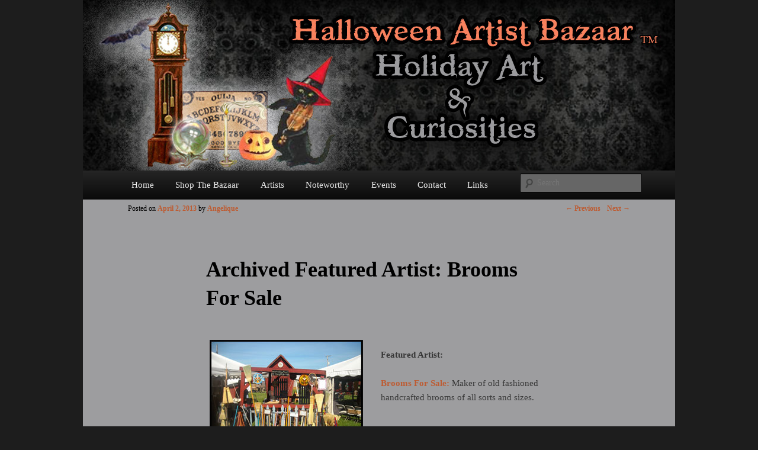

--- FILE ---
content_type: text/html; charset=UTF-8
request_url: https://www.halloweenartistbazaar.com/archived-featured-artist-brooms-for-sale/
body_size: 22717
content:
<!DOCTYPE html>
<!--[if IE 6]>
<html id="ie6" lang="en-US" xmlns:fb="https://www.facebook.com/2008/fbml" xmlns:addthis="https://www.addthis.com/help/api-spec" >
<![endif]-->
<!--[if IE 7]>
<html id="ie7" lang="en-US" xmlns:fb="https://www.facebook.com/2008/fbml" xmlns:addthis="https://www.addthis.com/help/api-spec" >
<![endif]-->
<!--[if IE 8]>
<html id="ie8" lang="en-US" xmlns:fb="https://www.facebook.com/2008/fbml" xmlns:addthis="https://www.addthis.com/help/api-spec" >
<![endif]-->
<!--[if !(IE 6) | !(IE 7) | !(IE 8)  ]><!-->
<html lang="en-US" xmlns:fb="https://www.facebook.com/2008/fbml" xmlns:addthis="https://www.addthis.com/help/api-spec" >
<!--<![endif]-->
<head>
<meta charset="UTF-8" />
<meta name="viewport" content="width=device-width" />
<title>Archived Featured Artist: Brooms For Sale | Halloween Artist Bazaar</title>
<link rel="profile" href="http://gmpg.org/xfn/11" />
<link rel="stylesheet" type="text/css" media="all" href="https://www.halloweenartistbazaar.com/wp-content/themes/artistbazaar/style.css" />
<link rel="pingback" href="https://www.halloweenartistbazaar.com/xmlrpc.php" />
<!--[if lt IE 9]>
<script src="https://www.halloweenartistbazaar.com/wp-content/themes/twentyeleven/js/html5.js" type="text/javascript"></script>
<![endif]-->
<link rel='dns-prefetch' href='//s.w.org' />
<link rel="alternate" type="application/rss+xml" title="Halloween Artist Bazaar &raquo; Feed" href="https://www.halloweenartistbazaar.com/feed/" />
<link rel="alternate" type="application/rss+xml" title="Halloween Artist Bazaar &raquo; Comments Feed" href="https://www.halloweenartistbazaar.com/comments/feed/" />
		<script type="text/javascript">
			window._wpemojiSettings = {"baseUrl":"https:\/\/s.w.org\/images\/core\/emoji\/11\/72x72\/","ext":".png","svgUrl":"https:\/\/s.w.org\/images\/core\/emoji\/11\/svg\/","svgExt":".svg","source":{"concatemoji":"https:\/\/www.halloweenartistbazaar.com\/wp-includes\/js\/wp-emoji-release.min.js?ver=4.9.26"}};
			!function(e,a,t){var n,r,o,i=a.createElement("canvas"),p=i.getContext&&i.getContext("2d");function s(e,t){var a=String.fromCharCode;p.clearRect(0,0,i.width,i.height),p.fillText(a.apply(this,e),0,0);e=i.toDataURL();return p.clearRect(0,0,i.width,i.height),p.fillText(a.apply(this,t),0,0),e===i.toDataURL()}function c(e){var t=a.createElement("script");t.src=e,t.defer=t.type="text/javascript",a.getElementsByTagName("head")[0].appendChild(t)}for(o=Array("flag","emoji"),t.supports={everything:!0,everythingExceptFlag:!0},r=0;r<o.length;r++)t.supports[o[r]]=function(e){if(!p||!p.fillText)return!1;switch(p.textBaseline="top",p.font="600 32px Arial",e){case"flag":return s([55356,56826,55356,56819],[55356,56826,8203,55356,56819])?!1:!s([55356,57332,56128,56423,56128,56418,56128,56421,56128,56430,56128,56423,56128,56447],[55356,57332,8203,56128,56423,8203,56128,56418,8203,56128,56421,8203,56128,56430,8203,56128,56423,8203,56128,56447]);case"emoji":return!s([55358,56760,9792,65039],[55358,56760,8203,9792,65039])}return!1}(o[r]),t.supports.everything=t.supports.everything&&t.supports[o[r]],"flag"!==o[r]&&(t.supports.everythingExceptFlag=t.supports.everythingExceptFlag&&t.supports[o[r]]);t.supports.everythingExceptFlag=t.supports.everythingExceptFlag&&!t.supports.flag,t.DOMReady=!1,t.readyCallback=function(){t.DOMReady=!0},t.supports.everything||(n=function(){t.readyCallback()},a.addEventListener?(a.addEventListener("DOMContentLoaded",n,!1),e.addEventListener("load",n,!1)):(e.attachEvent("onload",n),a.attachEvent("onreadystatechange",function(){"complete"===a.readyState&&t.readyCallback()})),(n=t.source||{}).concatemoji?c(n.concatemoji):n.wpemoji&&n.twemoji&&(c(n.twemoji),c(n.wpemoji)))}(window,document,window._wpemojiSettings);
		</script>
		<style type="text/css">
img.wp-smiley,
img.emoji {
	display: inline !important;
	border: none !important;
	box-shadow: none !important;
	height: 1em !important;
	width: 1em !important;
	margin: 0 .07em !important;
	vertical-align: -0.1em !important;
	background: none !important;
	padding: 0 !important;
}
</style>
<link rel='stylesheet' id='social-widget-css'  href='https://www.halloweenartistbazaar.com/wp-content/plugins/social-media-widget/social_widget.css?ver=4.9.26' type='text/css' media='all' />
<link rel='stylesheet' id='addthis_all_pages-css'  href='https://www.halloweenartistbazaar.com/wp-content/plugins/addthis/frontend/build/addthis_wordpress_public.min.css?ver=4.9.26' type='text/css' media='all' />
<link rel='stylesheet' id='wp-cpl-base-css-css'  href='https://www.halloweenartistbazaar.com/wp-content/plugins/wp-category-posts-list/static/css/wp-cat-list-theme.css?ver=2.0.3' type='text/css' media='all' />
<link rel='stylesheet' id='wp_cpl_css_0-css'  href='https://www.halloweenartistbazaar.com/wp-content/plugins/wp-category-posts-list/static/css/wp-cat-list-light.css?ver=2.0.3' type='text/css' media='all' />
<link rel='stylesheet' id='wp_cpl_css_1-css'  href='https://www.halloweenartistbazaar.com/wp-content/plugins/wp-category-posts-list/static/css/wp-cat-list-dark.css?ver=2.0.3' type='text/css' media='all' />
<link rel='stylesheet' id='wp_cpl_css_2-css'  href='https://www.halloweenartistbazaar.com/wp-content/plugins/wp-category-posts-list/static/css/wp-cat-list-giant-gold-fish.css?ver=2.0.3' type='text/css' media='all' />
<link rel='stylesheet' id='wp_cpl_css_3-css'  href='https://www.halloweenartistbazaar.com/wp-content/plugins/wp-category-posts-list/static/css/wp-cat-list-adrift-in-dreams.css?ver=2.0.3' type='text/css' media='all' />
<link rel='stylesheet' id='jquery.lightbox.min.css-css'  href='https://www.halloweenartistbazaar.com/wp-content/plugins/wp-jquery-lightbox/styles/lightbox.min.css?ver=1.4.6' type='text/css' media='all' />
<script type='text/javascript' src='https://www.halloweenartistbazaar.com/wp-includes/js/jquery/jquery.js?ver=1.12.4'></script>
<script type='text/javascript' src='https://www.halloweenartistbazaar.com/wp-includes/js/jquery/jquery-migrate.min.js?ver=1.4.1'></script>
<link rel='https://api.w.org/' href='https://www.halloweenartistbazaar.com/wp-json/' />
<link rel="EditURI" type="application/rsd+xml" title="RSD" href="https://www.halloweenartistbazaar.com/xmlrpc.php?rsd" />
<link rel="wlwmanifest" type="application/wlwmanifest+xml" href="https://www.halloweenartistbazaar.com/wp-includes/wlwmanifest.xml" /> 
<link rel='prev' title='An Accidental Haunting' href='https://www.halloweenartistbazaar.com/an-accidental-haunting/' />
<link rel='next' title='Spring’s Golden Light' href='https://www.halloweenartistbazaar.com/springs-golden-light/' />
<meta name="generator" content="WordPress 4.9.26" />
<link rel="canonical" href="https://www.halloweenartistbazaar.com/archived-featured-artist-brooms-for-sale/" />
<link rel='shortlink' href='https://www.halloweenartistbazaar.com/?p=2380' />
<link rel="alternate" type="application/json+oembed" href="https://www.halloweenartistbazaar.com/wp-json/oembed/1.0/embed?url=https%3A%2F%2Fwww.halloweenartistbazaar.com%2Farchived-featured-artist-brooms-for-sale%2F" />
<link rel="alternate" type="text/xml+oembed" href="https://www.halloweenartistbazaar.com/wp-json/oembed/1.0/embed?url=https%3A%2F%2Fwww.halloweenartistbazaar.com%2Farchived-featured-artist-brooms-for-sale%2F&#038;format=xml" />
	<style>
		/* Link color */
		a,
		#site-title a:focus,
		#site-title a:hover,
		#site-title a:active,
		.entry-title a:hover,
		.entry-title a:focus,
		.entry-title a:active,
		.widget_twentyeleven_ephemera .comments-link a:hover,
		section.recent-posts .other-recent-posts a[rel="bookmark"]:hover,
		section.recent-posts .other-recent-posts .comments-link a:hover,
		.format-image footer.entry-meta a:hover,
		#site-generator a:hover {
			color: #bd5c33;
		}
		section.recent-posts .other-recent-posts .comments-link a:hover {
			border-color: #bd5c33;
		}
		article.feature-image.small .entry-summary p a:hover,
		.entry-header .comments-link a:hover,
		.entry-header .comments-link a:focus,
		.entry-header .comments-link a:active,
		.feature-slider a.active {
			background-color: #bd5c33;
		}
	</style>

<link rel="stylesheet" href="https://www.halloweenartistbazaar.com/wp-content/plugins/wassup/css/wassup-widget.css?ver=1.9.4.4" type="text/css" />
<script type="text/javascript">
//<![CDATA[
function wassup_get_screenres(){
	var screen_res = screen.width + " x " + screen.height;
	if(screen_res==" x ") screen_res=window.screen.width+" x "+window.screen.height;
	if(screen_res==" x ") screen_res=screen.availWidth+" x "+screen.availHeight;
	if (screen_res!=" x "){document.cookie = "wassup_screen_res6c46af016a99296314776db8ffe9188a=" + encodeURIComponent(screen_res)+ "; path=/; domain=" + document.domain;}
}
wassup_get_screenres();
//]]>
</script>		<style type="text/css" id="twentyeleven-header-css">
				#site-title,
		#site-description {
			position: absolute;
			clip: rect(1px 1px 1px 1px); /* IE6, IE7 */
			clip: rect(1px, 1px, 1px, 1px);
		}
		</style>
	
</head>

<body class="post-template-default single single-post postid-2380 single-format-standard custom-background singular two-column right-sidebar">
<div id="fb-root"></div>
<script>
  window.fbAsyncInit = function() {
    FB.init({
      appId      : '237068639734053', // App ID
      channelUrl : '//www.halloweenartistbazaar.com/channel.html', // Channel File
      status     : true, // check login status
      cookie     : true, // enable cookies to allow the server to access the session
      xfbml      : true  // parse XFBML
    });

    // Additional initialization code here
  };

  // Load the SDK Asynchronously
  (function(d){
     var js, id = 'facebook-jssdk', ref = d.getElementsByTagName('script')[0];
     if (d.getElementById(id)) {return;}
     js = d.createElement('script'); js.id = id; js.async = true;
     js.src = "//connect.facebook.net/en_US/all.js";
     ref.parentNode.insertBefore(js, ref);
   }(document));
</script>
<script type="text/javascript" src="http://www.bumpin.com/clients/bsb_V1.0/bsb_11263.js"></script><div id="footpanel" style="position: fixed; bottom: 0; left: 0;" ><div id="bsb-main-container"><div id="bsb-main-container-bg-shadow"></div><div id="bsb-left-rounded-corner"><div id="bsb-left-rc-bg-div" class="bsb-left-rc bsb-bg-color bsb-bg-pattern"></div></div><div id="bsb-right-rounded-corner"><div id="bsb-right-rc-bg-div" class="bsb-right-rc bsb-bg-color bsb-bg-pattern"></div></div><div id="mainpanel" ><div id="bsb-mainpanel-bg-div" class="bsb-bg-color bsb-bg-pattern"></div><div id="bsb-mainpanel-container-div" ><table id="bsb-apps-container-table" width="100%" cellspacing="0" cellpadding="0" dir="ltr"><tbody><tr valign="top" style="height:33px"><td style="margin: 0px; padding: 0px;" id="buddyIndicator"></td></tr></tbody></table></div><div id="bsb-ticketbar-bottom-container-div" style="top:7px; z-index:99999999; position: absolute; width: 70px; right: 0px; height: 100%;"><div id="tickbar-bottom-td" style="height: 100%; left: -3px; text-align: center; width: 63px; color: black; position: absolute; top: 2px; font-size: 9px; line-height: 10px;" class="ticket_bar_td">powered by<br><a style="color: black; display: inline; font-size: 11px;" target="_blank" href="http://www.ticketmy.com/bumpin/shoutbox/index.php">Socialbar</a></div></div></div></div></div>
<div id="page" class="hfeed">
	<header id="branding" role="banner">
			<hgroup>
				<h1 id="site-title"><span><a href="https://www.halloweenartistbazaar.com/" title="Halloween Artist Bazaar" rel="home">Halloween Artist Bazaar</a></span></h1>
				<h2 id="site-description">Holiday Art and Curiosities</h2>
			</hgroup>

						<a href="https://www.halloweenartistbazaar.com/">
									<img src="https://www.halloweenartistbazaar.com/wp-content/uploads/2014/01/HABHeader.jpg" width="1000" height="288" alt="" />
							</a>
			
	<div class="only-search with-image">
		<form method="get" id="searchform" action="https://www.halloweenartistbazaar.com/">
		<label for="s" class="assistive-text">Search</label>
		<input type="text" class="field" name="s" id="s" placeholder="Search" />
		<input type="submit" class="submit" name="submit" id="searchsubmit" value="Search" />
	</form>
	</div>
	
			<nav id="access" role="navigation">
				<h3 class="assistive-text">Main menu</h3>
								<div class="skip-link"><a class="assistive-text" href="#content" title="Skip to primary content">Skip to primary content</a></div>
				<div class="skip-link"><a class="assistive-text" href="#secondary" title="Skip to secondary content">Skip to secondary content</a></div>
								<div class="menu-artist-bazaar-container"><ul id="menu-artist-bazaar" class="menu"><li id="menu-item-43" class="menu-item menu-item-type-post_type menu-item-object-page menu-item-home menu-item-43"><a href="https://www.halloweenartistbazaar.com/">Home</a></li>
<li id="menu-item-3703" class="menu-item menu-item-type-custom menu-item-object-custom menu-item-3703"><a href="http://shop.halloweenartistbazaar.com">Shop The Bazaar</a></li>
<li id="menu-item-41" class="menu-item menu-item-type-post_type menu-item-object-page menu-item-41"><a href="https://www.halloweenartistbazaar.com/artists/">Artists</a></li>
<li id="menu-item-47" class="menu-item menu-item-type-post_type menu-item-object-page menu-item-47"><a href="https://www.halloweenartistbazaar.com/noteworthy/">Noteworthy</a></li>
<li id="menu-item-46" class="menu-item menu-item-type-post_type menu-item-object-page menu-item-46"><a href="https://www.halloweenartistbazaar.com/events/">Events</a></li>
<li id="menu-item-45" class="menu-item menu-item-type-post_type menu-item-object-page menu-item-45"><a href="https://www.halloweenartistbazaar.com/contact/">Contact</a></li>
<li id="menu-item-44" class="menu-item menu-item-type-post_type menu-item-object-page menu-item-44"><a href="https://www.halloweenartistbazaar.com/links/">Links</a></li>
</ul></div>			</nav><!-- #access -->
	</header><!-- #branding -->
	<div id="main">
		<div id="primary">
			<div id="content" role="main">

				
					<nav id="nav-single">
						<h3 class="assistive-text">Post navigation</h3>
						<span class="nav-previous"><a href="https://www.halloweenartistbazaar.com/an-accidental-haunting/" rel="prev"><span class="meta-nav">&larr;</span> Previous</a></span>
						<span class="nav-next"><a href="https://www.halloweenartistbazaar.com/springs-golden-light/" rel="next">Next <span class="meta-nav">&rarr;</span></a></span>
					</nav><!-- #nav-single -->

					
<article id="post-2380" class="post-2380 post type-post status-publish format-standard hentry category-broomsforsale category-halloweenartistbazaar tag-brooms tag-brooms-for-sale tag-pagan tag-wicca tag-wiccan tag-witchcraft">
	<header class="entry-header">
		<h1 class="entry-title">Archived Featured Artist: Brooms For Sale</h1>

				<div class="entry-meta">
			<span class="sep">Posted on </span><a href="https://www.halloweenartistbazaar.com/archived-featured-artist-brooms-for-sale/" title="3:27 AM" rel="bookmark"><time class="entry-date" datetime="2013-04-02T03:27:44+00:00">April 2, 2013</time></a><span class="by-author"> <span class="sep"> by </span> <span class="author vcard"><a class="url fn n" href="https://www.halloweenartistbazaar.com/author/angelique/" title="View all posts by Angelique" rel="author">Angelique</a></span></span>		</div><!-- .entry-meta -->
			</header><!-- .entry-header -->

	<div class="entry-content">
		<div class="at-above-post addthis_tool" data-url="https://www.halloweenartistbazaar.com/archived-featured-artist-brooms-for-sale/"></div><p style="clear:both; text-align: left;"><a href="https://www.halloweenartistbazaar.com/brooms-for-sale/" rel="https://www.halloweenartistbazaar.com/brooms-for-sale/" title="Copyright © Brooms For Sale"><img class="alignleft" style="border-style: initial; border-color: initial; border-width: 0px;" src="https://www.halloweenartistbazaar.com/wp-content/uploads/2013/03/BroomsForSale.jpg" alt="Brooms For Sale" width="259" height="269" /></a></p>
<p style="text-align: left;"><strong>Featured Artist:</p>
<p><a title="Brooms For Sale" href="https://www.halloweenartistbazaar.com/brooms-for-sale/">Brooms For Sale:</a></strong> Maker of old fashioned handcrafted brooms of all sorts and sizes.</p>
<!-- AddThis Advanced Settings above via filter on the_content --><!-- AddThis Advanced Settings below via filter on the_content --><!-- AddThis Advanced Settings generic via filter on the_content --><!-- AddThis Share Buttons above via filter on the_content --><!-- AddThis Share Buttons below via filter on the_content --><div class="at-below-post addthis_tool" data-url="https://www.halloweenartistbazaar.com/archived-featured-artist-brooms-for-sale/"></div><!-- AddThis Share Buttons generic via filter on the_content -->			</div><!-- .entry-content -->

	<footer class="entry-meta">
		This entry was posted in <a href="https://www.halloweenartistbazaar.com/category/broomsforsale/" rel="category tag">Brooms For Sale</a>, <a href="https://www.halloweenartistbazaar.com/category/halloweenartistbazaar/" rel="category tag">Halloween Artist Bazaar</a> and tagged <a href="https://www.halloweenartistbazaar.com/tag/brooms/" rel="tag">brooms</a>, <a href="https://www.halloweenartistbazaar.com/tag/brooms-for-sale/" rel="tag">brooms for sale</a>, <a href="https://www.halloweenartistbazaar.com/tag/pagan/" rel="tag">Pagan</a>, <a href="https://www.halloweenartistbazaar.com/tag/wicca/" rel="tag">wicca</a>, <a href="https://www.halloweenartistbazaar.com/tag/wiccan/" rel="tag">wiccan</a>, <a href="https://www.halloweenartistbazaar.com/tag/witchcraft/" rel="tag">witchcraft</a> by <a href="https://www.halloweenartistbazaar.com/author/angelique/">Angelique</a>. Bookmark the <a href="https://www.halloweenartistbazaar.com/archived-featured-artist-brooms-for-sale/" title="Permalink to Archived Featured Artist: Brooms For Sale" rel="bookmark">permalink</a>.		
			</footer><!-- .entry-meta -->
</article><!-- #post-2380 -->

						<div id="comments">
	
	
	
	
</div><!-- #comments -->

				
			</div><!-- #content -->
		</div><!-- #primary -->


	</div><!-- #main -->

	<footer id="colophon" role="contentinfo">

			

			<div id="site-generator">
								<p><strong>&copy 2012-2026 Halloween Artist Bazaar &middot; All Rights Reserved</strong><a href="http://www.kernanhornburg.com/"><img align="right" src="http://kernanhornburg.com/images/scratch_footer.png"</a></br></br></p>
			</div>
	</footer><!-- #colophon -->
</div><!-- #page -->


<!-- <p class="small"> WassUp 1.9.4.4 timestamp: 2026-01-17 12:40:13AM UTC (06:40AM)<br />
If above timestamp is not current time, this page is cached.</p> -->
<script data-cfasync="false" type="text/javascript">if (window.addthis_product === undefined) { window.addthis_product = "wpp"; } if (window.wp_product_version === undefined) { window.wp_product_version = "wpp-6.1.7"; } if (window.wp_blog_version === undefined) { window.wp_blog_version = "4.9.26"; } if (window.addthis_share === undefined) { window.addthis_share = {}; } if (window.addthis_config === undefined) { window.addthis_config = {"data_track_clickback":true,"ignore_server_config":true,"ui_atversion":"300"}; } if (window.addthis_layers === undefined) { window.addthis_layers = {}; } if (window.addthis_layers_tools === undefined) { window.addthis_layers_tools = [{"sharetoolbox":{"numPreferredServices":5,"counts":"one","size":"16px","style":"fixed","shareCountThreshold":0,"elements":".addthis_inline_share_toolbox_above,.at-above-post-homepage,.at-above-post,.at-above-post-page"}}]; } else { window.addthis_layers_tools.push({"sharetoolbox":{"numPreferredServices":5,"counts":"one","size":"16px","style":"fixed","shareCountThreshold":0,"elements":".addthis_inline_share_toolbox_above,.at-above-post-homepage,.at-above-post,.at-above-post-page"}});  } if (window.addthis_plugin_info === undefined) { window.addthis_plugin_info = {"info_status":"enabled","cms_name":"WordPress","plugin_name":"Share Buttons by AddThis","plugin_version":"6.1.7","plugin_mode":"WordPress","anonymous_profile_id":"wp-6ef07ff55fc590844010744123de95b5","page_info":{"template":"posts","post_type":""},"sharing_enabled_on_post_via_metabox":false}; } 
                    (function() {
                      var first_load_interval_id = setInterval(function () {
                        if (typeof window.addthis !== 'undefined') {
                          window.clearInterval(first_load_interval_id);
                          if (typeof window.addthis_layers !== 'undefined' && Object.getOwnPropertyNames(window.addthis_layers).length > 0) {
                            window.addthis.layers(window.addthis_layers);
                          }
                          if (Array.isArray(window.addthis_layers_tools)) {
                            for (i = 0; i < window.addthis_layers_tools.length; i++) {
                              window.addthis.layers(window.addthis_layers_tools[i]);
                            }
                          }
                        }
                     },1000)
                    }());
                </script> <script data-cfasync="false" type="text/javascript"src="https://s7.addthis.com/js/300/addthis_widget.js#pubid=ra-517b446c0ba22fba" async="async"></script><script type='text/javascript' src='https://www.halloweenartistbazaar.com/wp-includes/js/comment-reply.min.js?ver=4.9.26'></script>
<script type='text/javascript' src='https://www.halloweenartistbazaar.com/wp-content/plugins/page-links-to/js/new-tab.min.js?ver=3.0.0-beta.1'></script>
<script type='text/javascript' src='https://www.halloweenartistbazaar.com/wp-content/plugins/wp-jquery-lightbox/jquery.touchwipe.min.js?ver=1.4.6'></script>
<script type='text/javascript'>
/* <![CDATA[ */
var JQLBSettings = {"showTitle":"1","showCaption":"1","showNumbers":"1","fitToScreen":"0","resizeSpeed":"400","showDownload":"0","navbarOnTop":"0","marginSize":"0","slideshowSpeed":"4000","prevLinkTitle":"previous image","nextLinkTitle":"next image","closeTitle":"close image gallery","image":"Image ","of":" of ","download":"Download","pause":"(pause slideshow)","play":"(play slideshow)"};
/* ]]> */
</script>
<script type='text/javascript' src='https://www.halloweenartistbazaar.com/wp-content/plugins/wp-jquery-lightbox/jquery.lightbox.min.js?ver=1.4.6'></script>
<script type='text/javascript' src='https://www.halloweenartistbazaar.com/wp-includes/js/wp-embed.min.js?ver=4.9.26'></script>
<script type="text/javascript">
/* <![CDATA[ */
jQuery(document).ready( function($) {
	$("ul.menu").not(":has(li)").closest('div').prev('h3.widget-title').hide();
});
/* ]]> */
</script>
</body>
</html>
